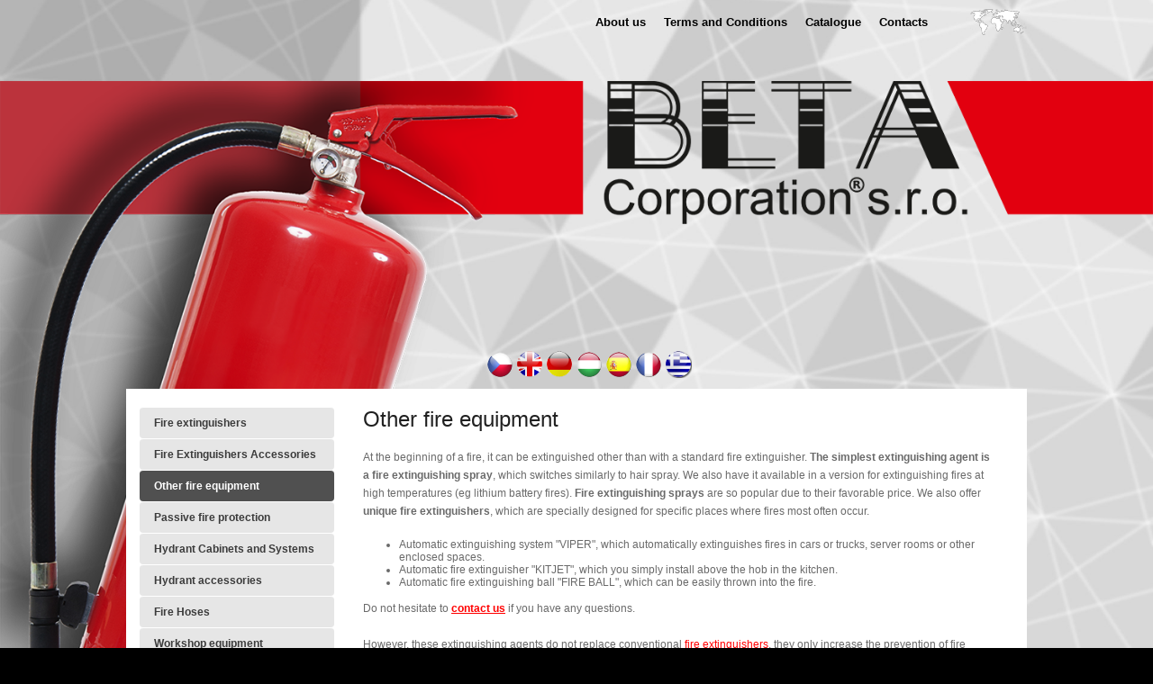

--- FILE ---
content_type: text/html; charset=utf-8
request_url: https://en.betacorporation.eu/produkty/other-fire-equipment
body_size: 4377
content:
<!DOCTYPE html PUBLIC "-//W3C//DTD XHTML 1.0 Transitional//EN" "http://www.w3.org/TR/xhtml1/DTD/xhtml1-transitional.dtd">
<html lang="en" xmlns="http://www.w3.org/1999/xhtml">
<head>
	<meta http-equiv="content-type" content="text/html; charset=UTF-8" />
	<meta name="keywords" content="keywords" />
	<meta name="description" content="description" />
	<meta name="robots" content="index,follow" />
  <meta name="googlebot" content="index,follow,snippet,archive" />
	<title>Other fire equipment | Beta corporation.eu</title>
	<style type="text/css">
			@import url(/template/css/default.css?ver=0.1);
	</style>
	<!--[if lte IE 6]>
		<style type="text/css">
			@import url(/template/css/default-ie.css);
		</style>
	<![endif]-->
	<link href="/fancybox/jquery.fancybox.css" rel="stylesheet" type="text/css" />
	<script type="text/javascript" src="/template/js/jquery.js"></script>
	<script type="text/javascript" src="/fancybox/jquery.fancybox.pack.js"></script>
	<script type="text/javascript" src="/template/js/scripts.js"></script>
	
</head>
<body>
	<div id="nad-cont-page" style="background: url('/www/data/page_background.jpg') no-repeat center bottom; background-size: cover;">
      <div class="logo-wrap">
        <a id="logo" href="/"><img alt="" src="/www/data/page_header.png" /></a>
      </div>
        <div id="cont">
            <div id="content">

                <div id="content-left-products">


                    <div class="menu-left">



<ul class="categories0">
    <li class="
            inact

        ">
        <a href="/produkty/fire-extinguishers" title="Fire extinguishers">Fire extinguishers</a>
    
<ul class="categories1">
    <li class="
            inact

        ">
        <a href="/produkty/information-about-fire-extinguishers" title="Information about fire extinguishers">Information about fire extinguishers</a>
    
    </li>
    <li class="
            inact

        ">
        <a href="/produkty/portable-powder" title="Portable Powder">Portable Powder</a>
    
    </li>
    <li class="
            inact

        ">
        <a href="/produkty/portable-foam" title="Portable Foam">Portable Foam</a>
    
    </li>
    <li class="
            inact

        ">
        <a href="/produkty/portable-carbon-dioxide" title="Portable Carbon Dioxide">Portable Carbon Dioxide</a>
    
    </li>
    <li class="
            inact

        ">
        <a href="/produkty/portable-water" title="Portable Water">Portable Water</a>
    
    </li>
    <li class="
            inact

        ">
        <a href="/produkty/portable-for-extinguishing-lithium-batteries" title="Portable for extinguishing lithium batteries">Portable for extinguishing lithium batteries</a>
    
    </li>
    <li class="
            inact

        ">
        <a href="/produkty/portable-ecologic" title="Portable Ecologic">Portable Ecologic</a>
    
    </li>
    <li class="
            inact

        ">
        <a href="/produkty/automatic" title="Automatic">Automatic</a>
    
    </li>
    <li class="
            inact

        ">
        <a href="/produkty/mobile" title="Mobile">Mobile</a>
    
    </li>
    <li class="
            inact

        last">
        <a href="/produkty/co2-gas-cylinders-for-welding" title="CO2 gas cylinders for welding">CO2 gas cylinders for welding</a>
    
    </li>
</ul>
    </li>
    <li class="
            inact

        ">
        <a href="/produkty/fire-extinguishers-accessories" title="Fire Extinguishers Accessories">Fire Extinguishers Accessories</a>
    
<ul class="categories1">
    <li class="
            inact

        ">
        <a href="/produkty/holders" title="Holders">Holders</a>
    
    </li>
    <li class="
            inact

        ">
        <a href="/produkty/stands" title="Stands">Stands</a>
    
    </li>
    <li class="
            inact

        ">
        <a href="/produkty/package" title="Package">Package</a>
    
    </li>
    <li class="
            inact

        ">
        <a href="/produkty/plastic-boxes" title="Plastic Boxes">Plastic Boxes</a>
    
    </li>
    <li class="
            inact

        ">
        <a href="/produkty/metal-boxes" title="Metal Boxes">Metal Boxes</a>
    
    </li>
    <li class="
            inact

        last">
        <a href="/produkty/other-accessories" title="Other Accessories">Other Accessories</a>
    
    </li>
</ul>
    </li>
    <li class="
            act

        ">
        <a href="/produkty/other-fire-equipment" title="Other fire equipment">Other fire equipment</a>
    
    </li>
    <li class="
            inact

        ">
        <a href="/produkty/passive-fire-protection" title="Passive fire protection">Passive fire protection</a>
    
<ul class="categories1">
    <li class="
            inact

        ">
        <a href="/produkty/fire-seals" title="Fire seals">Fire seals</a>
    
    </li>
    <li class="
            inact

        ">
        <a href="/produkty/fire-alarms-and-smoke-detectors" title="Fire Alarms and Smoke Detectors">Fire Alarms and Smoke Detectors</a>
    
    </li>
    <li class="
            inact

        ">
        <a href="/produkty/ventilation-grilles" title="Ventilation grilles">Ventilation grilles</a>
    
    </li>
    <li class="
            inact

        last">
        <a href="/produkty/inspection-door" title="Inspection door">Inspection door</a>
    
    </li>
</ul>
    </li>
    <li class="
            inact

        ">
        <a href="/produkty/hydrant-cabinets-and-systems" title="Hydrant Cabinets and Systems">Hydrant Cabinets and Systems</a>
    
<ul class="categories1">
    <li class="
            inact

        ">
        <a href="/produkty/hydrants-cabinets" title="Hydrants Cabinets">Hydrants Cabinets</a>
    
    </li>
    <li class="
            inact

        ">
        <a href="/produkty/hydrant-systems" title="Hydrant Systems">Hydrant Systems</a>
    
    </li>
    <li class="
            inact

        last">
        <a href="/produkty/separate-hydrant-reels" title="Separate Hydrant Reels">Separate Hydrant Reels</a>
    
    </li>
</ul>
    </li>
    <li class="
            inact

        ">
        <a href="/produkty/hydrant-accessories" title="Hydrant accessories">Hydrant accessories</a>
    
<ul class="categories1">
    <li class="
            inact

        ">
        <a href="/produkty/hydrant-nozzles" title="Hydrant Nozzles">Hydrant Nozzles</a>
    
    </li>
    <li class="
            inact

        ">
        <a href="/produkty/hydrant-valves" title="Hydrant valves">Hydrant valves</a>
    
    </li>
    <li class="
            inact

        ">
        <a href="/produkty/hydrant-extension" title="Hydrant extension">Hydrant extension</a>
    
    </li>
    <li class="
            inact

        ">
        <a href="/produkty/distributors" title="Distributors">Distributors</a>
    
    </li>
    <li class="
            inact

        ">
        <a href="/produkty/couplings" title="Couplings">Couplings</a>
    
    </li>
    <li class="
            inact

        ">
        <a href="/produkty/caps" title="Caps">Caps</a>
    
    </li>
    <li class="
            inact

        ">
        <a href="/produkty/keys-to-hydrants" title="Keys to hydrants">Keys to hydrants</a>
    
    </li>
    <li class="
            inact

        last">
        <a href="/produkty/cleaner-of-sewer-and-suction-device" title="Cleaner of Sewer and Suction Device">Cleaner of Sewer and Suction Device</a>
    
    </li>
</ul>
    </li>
    <li class="
            inact

        ">
        <a href="/produkty/fire-hoses" title="Fire Hoses">Fire Hoses</a>
    
<ul class="categories1">
    <li class="
            inact

        ">
        <a href="/produkty/stable-hose" title="Stable hose">Stable hose</a>
    
    </li>
    <li class="
            inact

        ">
        <a href="/produkty/hydrant-hoses" title="Hydrant Hoses">Hydrant Hoses</a>
    
    </li>
    <li class="
            inact

        last">
        <a href="/produkty/emergency-hoses" title="Emergency hoses">Emergency hoses</a>
    
    </li>
</ul>
    </li>
    <li class="
            inact

        ">
        <a href="/produkty/workshop-equipment" title="Workshop equipment">Workshop equipment</a>
    
<ul class="categories1">
    <li class="
            inact

        ">
        <a href="/produkty/starter-pack" title="Starter pack">Starter pack</a>
    
    </li>
    <li class="
            inact

        ">
        <a href="/produkty/inspection-and-repair-of-fire-extinguishers" title="Inspection and repair of fire extinguishers">Inspection and repair of fire extinguishers</a>
    
    </li>
    <li class="
            inact

        ">
        <a href="/produkty/filling-machine-co2" title="Filling machine CO2">Filling machine CO2</a>
    
<ul class="categories2">
    <li class="
            inact

        last">
        <a href="/produkty/accessories" title="Accessories">Accessories</a>
    
    </li>
</ul>
    </li>
    <li class="
            inact

        ">
        <a href="/produkty/powder-filling-machine" title="Powder filling machine">Powder filling machine</a>
    
<ul class="categories2">
    <li class="
            inact

        last">
        <a href="/produkty/accessories-1" title="Accessories">Accessories</a>
    
    </li>
</ul>
    </li>
    <li class="
            inact

        ">
        <a href="/produkty/nitrogen-filling-machine" title="Nitrogen filling machine">Nitrogen filling machine</a>
    
    </li>
    <li class="
            inact

        ">
        <a href="/produkty/foam-filling-machine" title="Foam filling machine">Foam filling machine</a>
    
    </li>
    <li class="
            inact

        ">
        <a href="/produkty/high-and-low-pressure-testing-equipment" title="High and low pressure testing equipment">High and low pressure testing equipment</a>
    
    </li>
    <li class="
            inact

        ">
        <a href="/produkty/drying-equipment" title="Drying equipment">Drying equipment</a>
    
    </li>
    <li class="
            inact

        ">
        <a href="/produkty/cleaning-equipment" title="Cleaning equipment">Cleaning equipment</a>
    
    </li>
    <li class="
            inact

        ">
        <a href="/produkty/equipment-for-screwing-and-unscrewing-the-valves" title="Equipment for screwing and unscrewing the valves">Equipment for screwing and unscrewing the valves</a>
    
    </li>
    <li class="
            inact

        last">
        <a href="/produkty/special-machines" title="Special machines">Special machines</a>
    
    </li>
</ul>
    </li>
    <li class="
            inact

        ">
        <a href="/produkty/package-boxes-and-cabinets" title="Package, Boxes and  Cabinets">Package, Boxes and  Cabinets</a>
    
<ul class="categories1">
    <li class="
            inact

        ">
        <a href="/produkty/storage-boxes" title="Storage Boxes">Storage Boxes</a>
    
    </li>
    <li class="
            inact

        ">
        <a href="/produkty/first-aid-kit" title="First Aid Kit">First Aid Kit</a>
    
    </li>
    <li class="
            inact

        last">
        <a href="/produkty/boxes-for-keys" title="Boxes for Keys">Boxes for Keys</a>
    
    </li>
</ul>
    </li>
    <li class="
            inact

        ">
        <a href="/produkty/safety-marks" title="Safety Marks">Safety Marks</a>
    
    </li>
    <li class="
            inact

        ">
        <a href="/produkty/warning-tapes" title="Warning Tapes">Warning Tapes</a>
    
<ul class="categories1">
    <li class="
            inact

        ">
        <a href="/produkty/self-adhesive-tapes" title="Self-Adhesive Tapes">Self-Adhesive Tapes</a>
    
    </li>
    <li class="
            inact

        last">
        <a href="/produkty/tapes-for-pedestrians" title="Tapes for Pedestrians">Tapes for Pedestrians</a>
    
    </li>
</ul>
    </li>
    <li class="
            inact

        ">
        <a href="/produkty/ladders" title="Ladders">Ladders</a>
    
<ul class="categories1">
    <li class="
            inact

        ">
        <a href="/produkty/telescopic-ladders" title="Telescopic ladders">Telescopic ladders</a>
    
    </li>
    <li class="
            inact

        ">
        <a href="/produkty/3-piece-ladders" title="3-piece Ladders">3-piece Ladders</a>
    
    </li>
    <li class="
            inact

        ">
        <a href="/produkty/4-piece-ladders" title="4-piece Ladders">4-piece Ladders</a>
    
    </li>
    <li class="
            inact

        ">
        <a href="/produkty/hook-ladders" title="Hook Ladders">Hook Ladders</a>
    
    </li>
    <li class="
            inact

        ">
        <a href="/produkty/sliding-ladders" title="Sliding Ladders">Sliding Ladders</a>
    
    </li>
    <li class="
            inact

        ">
        <a href="/produkty/ladders-by-din-en-1147" title="Ladders by DIN EN 1147">Ladders by DIN EN 1147</a>
    
    </li>
    <li class="
            inact

        ">
        <a href="/produkty/multifunctional-ladders" title="Multifunctional Ladders">Multifunctional Ladders</a>
    
    </li>
    <li class="
            inact

        ">
        <a href="/produkty/fire-sport-ladders" title="Fire Sport Ladders">Fire Sport Ladders</a>
    
    </li>
    <li class="
            inact

        ">
        <a href="/produkty/fire-escape-ladders" title="Fire Escape Ladders">Fire Escape Ladders</a>
    
    </li>
    <li class="
            inact

        last">
        <a href="/produkty/rescue-platform" title="Rescue Platform">Rescue Platform</a>
    
    </li>
</ul>
    </li>
    <li class="
            inact

        ">
        <a href="/produkty/equipment-for-fire-fighters" title="Equipment for fire-fighters">Equipment for fire-fighters</a>
    
<ul class="categories1">
    <li class="
            inact

        ">
        <a href="/produkty/firefighter-helmets" title="Firefighter Helmets">Firefighter Helmets</a>
    
    </li>
    <li class="
            inact

        ">
        <a href="/produkty/firefighter-gloves" title="Firefighter Gloves">Firefighter Gloves</a>
    
    </li>
    <li class="
            inact

        ">
        <a href="/produkty/firefighter-clothing" title="Firefighter Clothing">Firefighter Clothing</a>
    
    </li>
    <li class="
            inact

        ">
        <a href="/produkty/firefighter-boots" title="Firefighter Boots">Firefighter Boots</a>
    
    </li>
    <li class="
            inact

        ">
        <a href="/produkty/suction" title="Suction">Suction</a>
    
    </li>
    <li class="
            inact

        ">
        <a href="/produkty/streamline" title="Streamline">Streamline</a>
    
    </li>
    <li class="
            inact

        ">
        <a href="/produkty/fire-sport" title="Fire sport">Fire sport</a>
    
    </li>
    <li class="
            inact

        last">
        <a href="/produkty/other-equipment" title="Other equipment">Other equipment</a>
    
    </li>
</ul>
    </li>
    <li class="
            inact

        ">
        <a href="/produkty/car-accessories" title="Car accessories">Car accessories</a>
    
<ul class="categories1">
    <li class="
            inact

        ">
        <a href="/produkty/equipment-for-cars" title="Equipment for Cars">Equipment for Cars</a>
    
    </li>
    <li class="
            inact

        ">
        <a href="/produkty/equipment-for-trucks" title="Equipment for Trucks">Equipment for Trucks</a>
    
    </li>
    <li class="
            inact

        ">
        <a href="/produkty/winter-equipment" title="Winter Equipment">Winter Equipment</a>
    
    </li>
    <li class="
            inact

        ">
        <a href="/produkty/sets" title="Sets">Sets</a>
    
    </li>
    <li class="
            inact

        ">
        <a href="/produkty/car-cosmetics" title="Car Cosmetics">Car Cosmetics</a>
    
    </li>
    <li class="
            inact

        last">
        <a href="/produkty/alcohol-testers" title="Alcohol testers">Alcohol testers</a>
    
    </li>
</ul>
    </li>
    <li class="
            inact

        ">
        <a href="/produkty/co2-cylinders-for-welding" title="CO2 cylinders for welding">CO2 cylinders for welding</a>
    
    </li>
    <li class="
            inact

        last">
        <a href="/produkty/services-offered" title="Services offered">Services offered</a>
    
<ul class="categories1">
    <li class="
            inact

        ">
        <a href="/produkty/training" title="Training">Training</a>
    
    </li>
    <li class="
            inact

        ">
        <a href="/produkty/servicing-of-fire-extinguishers" title="Servicing of fire extinguishers">Servicing of fire extinguishers</a>
    
    </li>
    <li class="
            inact

        ">
        <a href="/produkty/getting-authorization-to-service-fire-extinguishers" title="Getting authorization to service fire extinguishers">Getting authorization to service fire extinguishers</a>
    
    </li>
    <li class="
            inact

        last">
        <a href="/produkty/start-package" title="Start package">Start package</a>
    
    </li>
</ul>
    </li>
</ul>
                    </div> 

                    
<div class="text-products">

    <h1>Other fire equipment</h1>

        <div class="category-content">
            <p>At the beginning of a fire, it can be extinguished other than with a standard fire extinguisher. <strong>The simplest extinguishing agent is a fire extinguishing spray</strong>, which switches similarly to hair spray. We also have it available in a version for extinguishing fires at high temperatures (eg lithium battery fires). <strong>Fire extinguishing sprays</strong> are so popular due to their favorable price. We also offer <strong>unique fire extinguishers</strong>, which are specially designed for specific places where fires most often occur.</p>
<ul>
<li>Automatic extinguishing system "VIPER", which automatically extinguishes fires in cars or trucks, server rooms or other enclosed spaces.</li>
<li>Automatic fire extinguisher "KITJET", which you simply install above the hob in the kitchen.</li>
<li>Automatic fire extinguishing ball "FIRE BALL", which can be easily thrown into the fire.</li>
</ul>
<p>Do not hesitate to <a href="../../../contacts.html"><strong>contact us</strong></a> if you have any questions.</p>
<p>However, these extinguishing agents do not replace conventional <a href="../../../produkty/fire-extinguishers">fire extinguishers</a>, they only increase the prevention of fire protection.</p>
        </div>


    <div class="product">
        <h3><a href="/produkt/truck-viper">TRUCK VIPER</a></h3>
        <a class="obr" href="/produkt/truck-viper"><img src="https://en.betacorporation.eu/data/products/567_mini.jpg" title="TRUCK VIPER" alt="TRUCK VIPER" /></a>
        Automatic fire extinguishing system for trucks

            </div>
    <div class="product">
        <h3><a href="/produkt/car-viper-1">CAR VIPER</a></h3>
        <a class="obr" href="/produkt/car-viper-1"><img src="https://en.betacorporation.eu/data/products/568_mini.jpg" title="CAR VIPER" alt="CAR VIPER" /></a>
        Automatic fire extinguishing system for cars

            </div>
    <div class="product">
        <h3><a href="/produkt/pc-viper">PC VIPER</a></h3>
        <a class="obr" href="/produkt/pc-viper"><img src="https://en.betacorporation.eu/data/products/569_mini.jpg" title="PC VIPER" alt="PC VIPER" /></a>
        Automatic fire extinguishing system for electronics

            </div>
    <div class="product">
        <h3><a href="/produkt/lith-ex-aerosol-extinguishing-spray">Lith Ex Aerosol extinguishing spray</a></h3>
        <a class="obr" href="/produkt/lith-ex-aerosol-extinguishing-spray"><img src="https://en.betacorporation.eu/data/products/587_mini.jpg" title="Lith Ex Aerosol extinguishing spray" alt="Lith Ex Aerosol extinguishing spray" /></a>
        Spray fire extinguisher designed to extinguish lithium battery fires

            </div>
    <div class="product">
        <h3><a href="/produkt/kitjet">KITJET</a></h3>
        <a class="obr" href="/produkt/kitjet"><img src="https://en.betacorporation.eu/data/products/588_mini.jpg" title="KITJET" alt="KITJET" /></a>
        Automatic fire extinguishing system designed for the kitchen

            </div>
    <div class="product">
        <h3><a href="/produkt/fire-ball">FIRE BALL</a></h3>
        <a class="obr" href="/produkt/fire-ball"><img src="https://en.betacorporation.eu/data/products/58_mini.jpg" title="FIRE BALL" alt="FIRE BALL" /></a>
        Powder Fire Extinguishing Ball

            </div>
    <div class="product">
        <h3><a href="/produkt/fire-spray">Fire Spray</a></h3>
        <a class="obr" href="/produkt/fire-spray"><img src="https://en.betacorporation.eu/data/products/75_mini.jpg" title="Fire Spray" alt="Fire Spray" /></a>
        Universal Fire Extinguisher Equipment

            </div>
    <div class="product">
        <h3><a href="/produkt/fire-blanket">Fire Blanket</a></h3>
        <a class="obr" href="/produkt/fire-blanket"><img src="https://en.betacorporation.eu/data/products/73_mini.jpg" title="Fire Blanket" alt="Fire Blanket" /></a>
        Fire Blanket in Plastic Case

            </div>

</div>

                    
 
                </div> 

    

                <div class="clr"></div>
            </div>
            <div class="clr"></div>
            <div id="top">
                <div id="menu">




<ul class="menu0">
    <li class="
    
    
    
    
    ">
	<a href="/" title="About us">About us</a>
    
    </li>

    <li class="
    
    
    
    
    ">
	<a href="/terms-and-conditions.html" title="Terms and Conditions">Terms and Conditions</a>
    
    </li>

    <li class="
    
    
    
    
    ">
	<a href="/catalogue.html" title="Catalogue">Catalogue</a>
    
    </li>

    <li class="
    
    
    
    
    last">
	<a href="/contacts.html" title="Contacts">Contacts</a>
    
    </li>

</ul>
                </div>
                <a href="#" id="mapa">
                  <img alt="mapa" src="/template/des/mapa.png" />
                </a>
                <div class="language">
                  <a href="https://betacorporation.eu/" title="česky"><img src="/template/des/cz.png" alt="česky" /></a>
                  <a href="https://en.betacorporation.eu/" title="anglicky"><img src="/template/des/en.png" alt="anglicky" /></a>
                  <a href="https://de.betacorporation.eu/" title="německy"><img src="/template/des/de.png" alt="německy" /></a>
                  <a href="https://hu.betacorporation.eu/" title="maďarsky"><img src="/template/des/hu.png" alt="maďarsky" /></a>
                  <a href="https://es.betacorporation.eu/" title="španělsky"><img src="/template/des/es.png" alt="španělsky" /></a>
                  <a href="https://fr.betacorporation.eu/" title="francouzsky"><img src="/template/des/fr.png" alt="francouzsky" /></a>
                  <a href="https://gr.betacorporation.eu/" title="řecky"><img src="/template/des/gr.png" alt="řecky" /></a>
                </div>
                <!--  <div id="grafika"></div> -->
                <!--<div class="top-text"><span>kontaktujte nás</span> <strong>721 554 641</strong></div>-->
            </div>
            <div class="clr"></div>
            
        </div>
	

        <div id="foot">
	          <div class="kontakt">
              <h2>Contacts</h2>
              <div class="kontakt-box">
                <img src="/template/des/cesko.png" alt="český kontakt" />
                <p>
                  BETA corporation s.r.o.
                  <br />
                  Slavojova 579/9
                  <br />
                  12 800 Praha 2                                    
                  <br />
                  Czech republic
                  <br />
                  info@betacorporation.eu
                  <br />
                  +420 721 554 641
                  <br />
                  +420 723 833 519
                </p>
              </div>
              <div class="kontakt-box">
                <img src="/template/des/belgie.png" alt="belgický kontakt" />
                <p>                
                  BETA corporation
                  <br />
                  C/O:Chée de Louvain, 470
                  <br />
                  B- 1030 Bruxelles
                  <br />
                  Belgium 
                  <br />
                  office@betacorporation.eu
                  <br />
                  +32 (0) 493 70 94 33
                </p>                
              </div>
              <a class="mapa-foot" href="" title=""></a>
            </div>
            <div class="copy">
                <p>Copyright © 2013 
                <a href="http://www.betacorporation.eu/" title="betacorporation.eu" onclick="window.open(this.href); return false">Beta corporation</a> 
                <a class="machin" href="http://www.machin.cz" title="Tvorba www stránek" onclick="window.open(this.href); return false">Tvorba www stránek Machin.cz</a></p>                
            </div>
        </div>
    </div>
</body>
</html>

--- FILE ---
content_type: application/javascript
request_url: https://en.betacorporation.eu/template/js/scripts.js
body_size: 25
content:

$(document).ready(function() {

    $(".fancybox, .fotogalerie A").fancybox({
	'hideOnContentClick': true,
	'titleShow': true,
	'titlePosition': 'inside'
    });
});